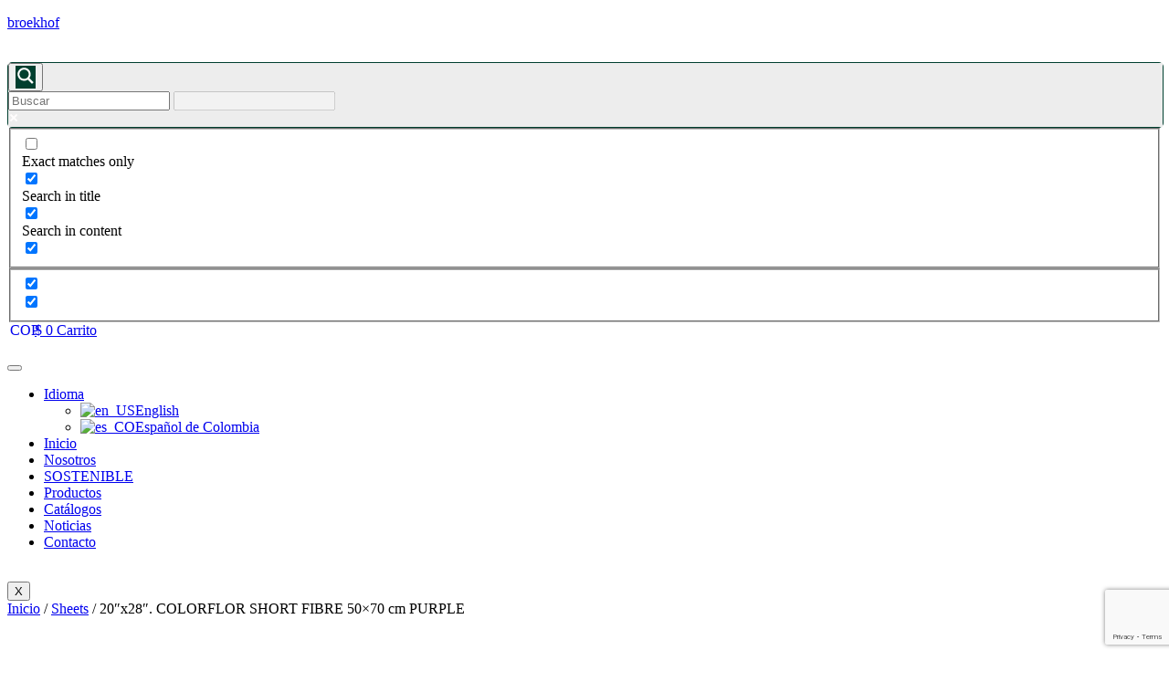

--- FILE ---
content_type: text/html; charset=utf-8
request_url: https://www.google.com/recaptcha/api2/anchor?ar=1&k=6LduG9UnAAAAAEDXZGo8H92FprSigGhn8N7XTrjf&co=aHR0cHM6Ly9icm9la2hvZmNvbG9tYmlhLmNvbTo0NDM.&hl=en&v=PoyoqOPhxBO7pBk68S4YbpHZ&size=invisible&anchor-ms=20000&execute-ms=30000&cb=g9k2h92d1znl
body_size: 48719
content:
<!DOCTYPE HTML><html dir="ltr" lang="en"><head><meta http-equiv="Content-Type" content="text/html; charset=UTF-8">
<meta http-equiv="X-UA-Compatible" content="IE=edge">
<title>reCAPTCHA</title>
<style type="text/css">
/* cyrillic-ext */
@font-face {
  font-family: 'Roboto';
  font-style: normal;
  font-weight: 400;
  font-stretch: 100%;
  src: url(//fonts.gstatic.com/s/roboto/v48/KFO7CnqEu92Fr1ME7kSn66aGLdTylUAMa3GUBHMdazTgWw.woff2) format('woff2');
  unicode-range: U+0460-052F, U+1C80-1C8A, U+20B4, U+2DE0-2DFF, U+A640-A69F, U+FE2E-FE2F;
}
/* cyrillic */
@font-face {
  font-family: 'Roboto';
  font-style: normal;
  font-weight: 400;
  font-stretch: 100%;
  src: url(//fonts.gstatic.com/s/roboto/v48/KFO7CnqEu92Fr1ME7kSn66aGLdTylUAMa3iUBHMdazTgWw.woff2) format('woff2');
  unicode-range: U+0301, U+0400-045F, U+0490-0491, U+04B0-04B1, U+2116;
}
/* greek-ext */
@font-face {
  font-family: 'Roboto';
  font-style: normal;
  font-weight: 400;
  font-stretch: 100%;
  src: url(//fonts.gstatic.com/s/roboto/v48/KFO7CnqEu92Fr1ME7kSn66aGLdTylUAMa3CUBHMdazTgWw.woff2) format('woff2');
  unicode-range: U+1F00-1FFF;
}
/* greek */
@font-face {
  font-family: 'Roboto';
  font-style: normal;
  font-weight: 400;
  font-stretch: 100%;
  src: url(//fonts.gstatic.com/s/roboto/v48/KFO7CnqEu92Fr1ME7kSn66aGLdTylUAMa3-UBHMdazTgWw.woff2) format('woff2');
  unicode-range: U+0370-0377, U+037A-037F, U+0384-038A, U+038C, U+038E-03A1, U+03A3-03FF;
}
/* math */
@font-face {
  font-family: 'Roboto';
  font-style: normal;
  font-weight: 400;
  font-stretch: 100%;
  src: url(//fonts.gstatic.com/s/roboto/v48/KFO7CnqEu92Fr1ME7kSn66aGLdTylUAMawCUBHMdazTgWw.woff2) format('woff2');
  unicode-range: U+0302-0303, U+0305, U+0307-0308, U+0310, U+0312, U+0315, U+031A, U+0326-0327, U+032C, U+032F-0330, U+0332-0333, U+0338, U+033A, U+0346, U+034D, U+0391-03A1, U+03A3-03A9, U+03B1-03C9, U+03D1, U+03D5-03D6, U+03F0-03F1, U+03F4-03F5, U+2016-2017, U+2034-2038, U+203C, U+2040, U+2043, U+2047, U+2050, U+2057, U+205F, U+2070-2071, U+2074-208E, U+2090-209C, U+20D0-20DC, U+20E1, U+20E5-20EF, U+2100-2112, U+2114-2115, U+2117-2121, U+2123-214F, U+2190, U+2192, U+2194-21AE, U+21B0-21E5, U+21F1-21F2, U+21F4-2211, U+2213-2214, U+2216-22FF, U+2308-230B, U+2310, U+2319, U+231C-2321, U+2336-237A, U+237C, U+2395, U+239B-23B7, U+23D0, U+23DC-23E1, U+2474-2475, U+25AF, U+25B3, U+25B7, U+25BD, U+25C1, U+25CA, U+25CC, U+25FB, U+266D-266F, U+27C0-27FF, U+2900-2AFF, U+2B0E-2B11, U+2B30-2B4C, U+2BFE, U+3030, U+FF5B, U+FF5D, U+1D400-1D7FF, U+1EE00-1EEFF;
}
/* symbols */
@font-face {
  font-family: 'Roboto';
  font-style: normal;
  font-weight: 400;
  font-stretch: 100%;
  src: url(//fonts.gstatic.com/s/roboto/v48/KFO7CnqEu92Fr1ME7kSn66aGLdTylUAMaxKUBHMdazTgWw.woff2) format('woff2');
  unicode-range: U+0001-000C, U+000E-001F, U+007F-009F, U+20DD-20E0, U+20E2-20E4, U+2150-218F, U+2190, U+2192, U+2194-2199, U+21AF, U+21E6-21F0, U+21F3, U+2218-2219, U+2299, U+22C4-22C6, U+2300-243F, U+2440-244A, U+2460-24FF, U+25A0-27BF, U+2800-28FF, U+2921-2922, U+2981, U+29BF, U+29EB, U+2B00-2BFF, U+4DC0-4DFF, U+FFF9-FFFB, U+10140-1018E, U+10190-1019C, U+101A0, U+101D0-101FD, U+102E0-102FB, U+10E60-10E7E, U+1D2C0-1D2D3, U+1D2E0-1D37F, U+1F000-1F0FF, U+1F100-1F1AD, U+1F1E6-1F1FF, U+1F30D-1F30F, U+1F315, U+1F31C, U+1F31E, U+1F320-1F32C, U+1F336, U+1F378, U+1F37D, U+1F382, U+1F393-1F39F, U+1F3A7-1F3A8, U+1F3AC-1F3AF, U+1F3C2, U+1F3C4-1F3C6, U+1F3CA-1F3CE, U+1F3D4-1F3E0, U+1F3ED, U+1F3F1-1F3F3, U+1F3F5-1F3F7, U+1F408, U+1F415, U+1F41F, U+1F426, U+1F43F, U+1F441-1F442, U+1F444, U+1F446-1F449, U+1F44C-1F44E, U+1F453, U+1F46A, U+1F47D, U+1F4A3, U+1F4B0, U+1F4B3, U+1F4B9, U+1F4BB, U+1F4BF, U+1F4C8-1F4CB, U+1F4D6, U+1F4DA, U+1F4DF, U+1F4E3-1F4E6, U+1F4EA-1F4ED, U+1F4F7, U+1F4F9-1F4FB, U+1F4FD-1F4FE, U+1F503, U+1F507-1F50B, U+1F50D, U+1F512-1F513, U+1F53E-1F54A, U+1F54F-1F5FA, U+1F610, U+1F650-1F67F, U+1F687, U+1F68D, U+1F691, U+1F694, U+1F698, U+1F6AD, U+1F6B2, U+1F6B9-1F6BA, U+1F6BC, U+1F6C6-1F6CF, U+1F6D3-1F6D7, U+1F6E0-1F6EA, U+1F6F0-1F6F3, U+1F6F7-1F6FC, U+1F700-1F7FF, U+1F800-1F80B, U+1F810-1F847, U+1F850-1F859, U+1F860-1F887, U+1F890-1F8AD, U+1F8B0-1F8BB, U+1F8C0-1F8C1, U+1F900-1F90B, U+1F93B, U+1F946, U+1F984, U+1F996, U+1F9E9, U+1FA00-1FA6F, U+1FA70-1FA7C, U+1FA80-1FA89, U+1FA8F-1FAC6, U+1FACE-1FADC, U+1FADF-1FAE9, U+1FAF0-1FAF8, U+1FB00-1FBFF;
}
/* vietnamese */
@font-face {
  font-family: 'Roboto';
  font-style: normal;
  font-weight: 400;
  font-stretch: 100%;
  src: url(//fonts.gstatic.com/s/roboto/v48/KFO7CnqEu92Fr1ME7kSn66aGLdTylUAMa3OUBHMdazTgWw.woff2) format('woff2');
  unicode-range: U+0102-0103, U+0110-0111, U+0128-0129, U+0168-0169, U+01A0-01A1, U+01AF-01B0, U+0300-0301, U+0303-0304, U+0308-0309, U+0323, U+0329, U+1EA0-1EF9, U+20AB;
}
/* latin-ext */
@font-face {
  font-family: 'Roboto';
  font-style: normal;
  font-weight: 400;
  font-stretch: 100%;
  src: url(//fonts.gstatic.com/s/roboto/v48/KFO7CnqEu92Fr1ME7kSn66aGLdTylUAMa3KUBHMdazTgWw.woff2) format('woff2');
  unicode-range: U+0100-02BA, U+02BD-02C5, U+02C7-02CC, U+02CE-02D7, U+02DD-02FF, U+0304, U+0308, U+0329, U+1D00-1DBF, U+1E00-1E9F, U+1EF2-1EFF, U+2020, U+20A0-20AB, U+20AD-20C0, U+2113, U+2C60-2C7F, U+A720-A7FF;
}
/* latin */
@font-face {
  font-family: 'Roboto';
  font-style: normal;
  font-weight: 400;
  font-stretch: 100%;
  src: url(//fonts.gstatic.com/s/roboto/v48/KFO7CnqEu92Fr1ME7kSn66aGLdTylUAMa3yUBHMdazQ.woff2) format('woff2');
  unicode-range: U+0000-00FF, U+0131, U+0152-0153, U+02BB-02BC, U+02C6, U+02DA, U+02DC, U+0304, U+0308, U+0329, U+2000-206F, U+20AC, U+2122, U+2191, U+2193, U+2212, U+2215, U+FEFF, U+FFFD;
}
/* cyrillic-ext */
@font-face {
  font-family: 'Roboto';
  font-style: normal;
  font-weight: 500;
  font-stretch: 100%;
  src: url(//fonts.gstatic.com/s/roboto/v48/KFO7CnqEu92Fr1ME7kSn66aGLdTylUAMa3GUBHMdazTgWw.woff2) format('woff2');
  unicode-range: U+0460-052F, U+1C80-1C8A, U+20B4, U+2DE0-2DFF, U+A640-A69F, U+FE2E-FE2F;
}
/* cyrillic */
@font-face {
  font-family: 'Roboto';
  font-style: normal;
  font-weight: 500;
  font-stretch: 100%;
  src: url(//fonts.gstatic.com/s/roboto/v48/KFO7CnqEu92Fr1ME7kSn66aGLdTylUAMa3iUBHMdazTgWw.woff2) format('woff2');
  unicode-range: U+0301, U+0400-045F, U+0490-0491, U+04B0-04B1, U+2116;
}
/* greek-ext */
@font-face {
  font-family: 'Roboto';
  font-style: normal;
  font-weight: 500;
  font-stretch: 100%;
  src: url(//fonts.gstatic.com/s/roboto/v48/KFO7CnqEu92Fr1ME7kSn66aGLdTylUAMa3CUBHMdazTgWw.woff2) format('woff2');
  unicode-range: U+1F00-1FFF;
}
/* greek */
@font-face {
  font-family: 'Roboto';
  font-style: normal;
  font-weight: 500;
  font-stretch: 100%;
  src: url(//fonts.gstatic.com/s/roboto/v48/KFO7CnqEu92Fr1ME7kSn66aGLdTylUAMa3-UBHMdazTgWw.woff2) format('woff2');
  unicode-range: U+0370-0377, U+037A-037F, U+0384-038A, U+038C, U+038E-03A1, U+03A3-03FF;
}
/* math */
@font-face {
  font-family: 'Roboto';
  font-style: normal;
  font-weight: 500;
  font-stretch: 100%;
  src: url(//fonts.gstatic.com/s/roboto/v48/KFO7CnqEu92Fr1ME7kSn66aGLdTylUAMawCUBHMdazTgWw.woff2) format('woff2');
  unicode-range: U+0302-0303, U+0305, U+0307-0308, U+0310, U+0312, U+0315, U+031A, U+0326-0327, U+032C, U+032F-0330, U+0332-0333, U+0338, U+033A, U+0346, U+034D, U+0391-03A1, U+03A3-03A9, U+03B1-03C9, U+03D1, U+03D5-03D6, U+03F0-03F1, U+03F4-03F5, U+2016-2017, U+2034-2038, U+203C, U+2040, U+2043, U+2047, U+2050, U+2057, U+205F, U+2070-2071, U+2074-208E, U+2090-209C, U+20D0-20DC, U+20E1, U+20E5-20EF, U+2100-2112, U+2114-2115, U+2117-2121, U+2123-214F, U+2190, U+2192, U+2194-21AE, U+21B0-21E5, U+21F1-21F2, U+21F4-2211, U+2213-2214, U+2216-22FF, U+2308-230B, U+2310, U+2319, U+231C-2321, U+2336-237A, U+237C, U+2395, U+239B-23B7, U+23D0, U+23DC-23E1, U+2474-2475, U+25AF, U+25B3, U+25B7, U+25BD, U+25C1, U+25CA, U+25CC, U+25FB, U+266D-266F, U+27C0-27FF, U+2900-2AFF, U+2B0E-2B11, U+2B30-2B4C, U+2BFE, U+3030, U+FF5B, U+FF5D, U+1D400-1D7FF, U+1EE00-1EEFF;
}
/* symbols */
@font-face {
  font-family: 'Roboto';
  font-style: normal;
  font-weight: 500;
  font-stretch: 100%;
  src: url(//fonts.gstatic.com/s/roboto/v48/KFO7CnqEu92Fr1ME7kSn66aGLdTylUAMaxKUBHMdazTgWw.woff2) format('woff2');
  unicode-range: U+0001-000C, U+000E-001F, U+007F-009F, U+20DD-20E0, U+20E2-20E4, U+2150-218F, U+2190, U+2192, U+2194-2199, U+21AF, U+21E6-21F0, U+21F3, U+2218-2219, U+2299, U+22C4-22C6, U+2300-243F, U+2440-244A, U+2460-24FF, U+25A0-27BF, U+2800-28FF, U+2921-2922, U+2981, U+29BF, U+29EB, U+2B00-2BFF, U+4DC0-4DFF, U+FFF9-FFFB, U+10140-1018E, U+10190-1019C, U+101A0, U+101D0-101FD, U+102E0-102FB, U+10E60-10E7E, U+1D2C0-1D2D3, U+1D2E0-1D37F, U+1F000-1F0FF, U+1F100-1F1AD, U+1F1E6-1F1FF, U+1F30D-1F30F, U+1F315, U+1F31C, U+1F31E, U+1F320-1F32C, U+1F336, U+1F378, U+1F37D, U+1F382, U+1F393-1F39F, U+1F3A7-1F3A8, U+1F3AC-1F3AF, U+1F3C2, U+1F3C4-1F3C6, U+1F3CA-1F3CE, U+1F3D4-1F3E0, U+1F3ED, U+1F3F1-1F3F3, U+1F3F5-1F3F7, U+1F408, U+1F415, U+1F41F, U+1F426, U+1F43F, U+1F441-1F442, U+1F444, U+1F446-1F449, U+1F44C-1F44E, U+1F453, U+1F46A, U+1F47D, U+1F4A3, U+1F4B0, U+1F4B3, U+1F4B9, U+1F4BB, U+1F4BF, U+1F4C8-1F4CB, U+1F4D6, U+1F4DA, U+1F4DF, U+1F4E3-1F4E6, U+1F4EA-1F4ED, U+1F4F7, U+1F4F9-1F4FB, U+1F4FD-1F4FE, U+1F503, U+1F507-1F50B, U+1F50D, U+1F512-1F513, U+1F53E-1F54A, U+1F54F-1F5FA, U+1F610, U+1F650-1F67F, U+1F687, U+1F68D, U+1F691, U+1F694, U+1F698, U+1F6AD, U+1F6B2, U+1F6B9-1F6BA, U+1F6BC, U+1F6C6-1F6CF, U+1F6D3-1F6D7, U+1F6E0-1F6EA, U+1F6F0-1F6F3, U+1F6F7-1F6FC, U+1F700-1F7FF, U+1F800-1F80B, U+1F810-1F847, U+1F850-1F859, U+1F860-1F887, U+1F890-1F8AD, U+1F8B0-1F8BB, U+1F8C0-1F8C1, U+1F900-1F90B, U+1F93B, U+1F946, U+1F984, U+1F996, U+1F9E9, U+1FA00-1FA6F, U+1FA70-1FA7C, U+1FA80-1FA89, U+1FA8F-1FAC6, U+1FACE-1FADC, U+1FADF-1FAE9, U+1FAF0-1FAF8, U+1FB00-1FBFF;
}
/* vietnamese */
@font-face {
  font-family: 'Roboto';
  font-style: normal;
  font-weight: 500;
  font-stretch: 100%;
  src: url(//fonts.gstatic.com/s/roboto/v48/KFO7CnqEu92Fr1ME7kSn66aGLdTylUAMa3OUBHMdazTgWw.woff2) format('woff2');
  unicode-range: U+0102-0103, U+0110-0111, U+0128-0129, U+0168-0169, U+01A0-01A1, U+01AF-01B0, U+0300-0301, U+0303-0304, U+0308-0309, U+0323, U+0329, U+1EA0-1EF9, U+20AB;
}
/* latin-ext */
@font-face {
  font-family: 'Roboto';
  font-style: normal;
  font-weight: 500;
  font-stretch: 100%;
  src: url(//fonts.gstatic.com/s/roboto/v48/KFO7CnqEu92Fr1ME7kSn66aGLdTylUAMa3KUBHMdazTgWw.woff2) format('woff2');
  unicode-range: U+0100-02BA, U+02BD-02C5, U+02C7-02CC, U+02CE-02D7, U+02DD-02FF, U+0304, U+0308, U+0329, U+1D00-1DBF, U+1E00-1E9F, U+1EF2-1EFF, U+2020, U+20A0-20AB, U+20AD-20C0, U+2113, U+2C60-2C7F, U+A720-A7FF;
}
/* latin */
@font-face {
  font-family: 'Roboto';
  font-style: normal;
  font-weight: 500;
  font-stretch: 100%;
  src: url(//fonts.gstatic.com/s/roboto/v48/KFO7CnqEu92Fr1ME7kSn66aGLdTylUAMa3yUBHMdazQ.woff2) format('woff2');
  unicode-range: U+0000-00FF, U+0131, U+0152-0153, U+02BB-02BC, U+02C6, U+02DA, U+02DC, U+0304, U+0308, U+0329, U+2000-206F, U+20AC, U+2122, U+2191, U+2193, U+2212, U+2215, U+FEFF, U+FFFD;
}
/* cyrillic-ext */
@font-face {
  font-family: 'Roboto';
  font-style: normal;
  font-weight: 900;
  font-stretch: 100%;
  src: url(//fonts.gstatic.com/s/roboto/v48/KFO7CnqEu92Fr1ME7kSn66aGLdTylUAMa3GUBHMdazTgWw.woff2) format('woff2');
  unicode-range: U+0460-052F, U+1C80-1C8A, U+20B4, U+2DE0-2DFF, U+A640-A69F, U+FE2E-FE2F;
}
/* cyrillic */
@font-face {
  font-family: 'Roboto';
  font-style: normal;
  font-weight: 900;
  font-stretch: 100%;
  src: url(//fonts.gstatic.com/s/roboto/v48/KFO7CnqEu92Fr1ME7kSn66aGLdTylUAMa3iUBHMdazTgWw.woff2) format('woff2');
  unicode-range: U+0301, U+0400-045F, U+0490-0491, U+04B0-04B1, U+2116;
}
/* greek-ext */
@font-face {
  font-family: 'Roboto';
  font-style: normal;
  font-weight: 900;
  font-stretch: 100%;
  src: url(//fonts.gstatic.com/s/roboto/v48/KFO7CnqEu92Fr1ME7kSn66aGLdTylUAMa3CUBHMdazTgWw.woff2) format('woff2');
  unicode-range: U+1F00-1FFF;
}
/* greek */
@font-face {
  font-family: 'Roboto';
  font-style: normal;
  font-weight: 900;
  font-stretch: 100%;
  src: url(//fonts.gstatic.com/s/roboto/v48/KFO7CnqEu92Fr1ME7kSn66aGLdTylUAMa3-UBHMdazTgWw.woff2) format('woff2');
  unicode-range: U+0370-0377, U+037A-037F, U+0384-038A, U+038C, U+038E-03A1, U+03A3-03FF;
}
/* math */
@font-face {
  font-family: 'Roboto';
  font-style: normal;
  font-weight: 900;
  font-stretch: 100%;
  src: url(//fonts.gstatic.com/s/roboto/v48/KFO7CnqEu92Fr1ME7kSn66aGLdTylUAMawCUBHMdazTgWw.woff2) format('woff2');
  unicode-range: U+0302-0303, U+0305, U+0307-0308, U+0310, U+0312, U+0315, U+031A, U+0326-0327, U+032C, U+032F-0330, U+0332-0333, U+0338, U+033A, U+0346, U+034D, U+0391-03A1, U+03A3-03A9, U+03B1-03C9, U+03D1, U+03D5-03D6, U+03F0-03F1, U+03F4-03F5, U+2016-2017, U+2034-2038, U+203C, U+2040, U+2043, U+2047, U+2050, U+2057, U+205F, U+2070-2071, U+2074-208E, U+2090-209C, U+20D0-20DC, U+20E1, U+20E5-20EF, U+2100-2112, U+2114-2115, U+2117-2121, U+2123-214F, U+2190, U+2192, U+2194-21AE, U+21B0-21E5, U+21F1-21F2, U+21F4-2211, U+2213-2214, U+2216-22FF, U+2308-230B, U+2310, U+2319, U+231C-2321, U+2336-237A, U+237C, U+2395, U+239B-23B7, U+23D0, U+23DC-23E1, U+2474-2475, U+25AF, U+25B3, U+25B7, U+25BD, U+25C1, U+25CA, U+25CC, U+25FB, U+266D-266F, U+27C0-27FF, U+2900-2AFF, U+2B0E-2B11, U+2B30-2B4C, U+2BFE, U+3030, U+FF5B, U+FF5D, U+1D400-1D7FF, U+1EE00-1EEFF;
}
/* symbols */
@font-face {
  font-family: 'Roboto';
  font-style: normal;
  font-weight: 900;
  font-stretch: 100%;
  src: url(//fonts.gstatic.com/s/roboto/v48/KFO7CnqEu92Fr1ME7kSn66aGLdTylUAMaxKUBHMdazTgWw.woff2) format('woff2');
  unicode-range: U+0001-000C, U+000E-001F, U+007F-009F, U+20DD-20E0, U+20E2-20E4, U+2150-218F, U+2190, U+2192, U+2194-2199, U+21AF, U+21E6-21F0, U+21F3, U+2218-2219, U+2299, U+22C4-22C6, U+2300-243F, U+2440-244A, U+2460-24FF, U+25A0-27BF, U+2800-28FF, U+2921-2922, U+2981, U+29BF, U+29EB, U+2B00-2BFF, U+4DC0-4DFF, U+FFF9-FFFB, U+10140-1018E, U+10190-1019C, U+101A0, U+101D0-101FD, U+102E0-102FB, U+10E60-10E7E, U+1D2C0-1D2D3, U+1D2E0-1D37F, U+1F000-1F0FF, U+1F100-1F1AD, U+1F1E6-1F1FF, U+1F30D-1F30F, U+1F315, U+1F31C, U+1F31E, U+1F320-1F32C, U+1F336, U+1F378, U+1F37D, U+1F382, U+1F393-1F39F, U+1F3A7-1F3A8, U+1F3AC-1F3AF, U+1F3C2, U+1F3C4-1F3C6, U+1F3CA-1F3CE, U+1F3D4-1F3E0, U+1F3ED, U+1F3F1-1F3F3, U+1F3F5-1F3F7, U+1F408, U+1F415, U+1F41F, U+1F426, U+1F43F, U+1F441-1F442, U+1F444, U+1F446-1F449, U+1F44C-1F44E, U+1F453, U+1F46A, U+1F47D, U+1F4A3, U+1F4B0, U+1F4B3, U+1F4B9, U+1F4BB, U+1F4BF, U+1F4C8-1F4CB, U+1F4D6, U+1F4DA, U+1F4DF, U+1F4E3-1F4E6, U+1F4EA-1F4ED, U+1F4F7, U+1F4F9-1F4FB, U+1F4FD-1F4FE, U+1F503, U+1F507-1F50B, U+1F50D, U+1F512-1F513, U+1F53E-1F54A, U+1F54F-1F5FA, U+1F610, U+1F650-1F67F, U+1F687, U+1F68D, U+1F691, U+1F694, U+1F698, U+1F6AD, U+1F6B2, U+1F6B9-1F6BA, U+1F6BC, U+1F6C6-1F6CF, U+1F6D3-1F6D7, U+1F6E0-1F6EA, U+1F6F0-1F6F3, U+1F6F7-1F6FC, U+1F700-1F7FF, U+1F800-1F80B, U+1F810-1F847, U+1F850-1F859, U+1F860-1F887, U+1F890-1F8AD, U+1F8B0-1F8BB, U+1F8C0-1F8C1, U+1F900-1F90B, U+1F93B, U+1F946, U+1F984, U+1F996, U+1F9E9, U+1FA00-1FA6F, U+1FA70-1FA7C, U+1FA80-1FA89, U+1FA8F-1FAC6, U+1FACE-1FADC, U+1FADF-1FAE9, U+1FAF0-1FAF8, U+1FB00-1FBFF;
}
/* vietnamese */
@font-face {
  font-family: 'Roboto';
  font-style: normal;
  font-weight: 900;
  font-stretch: 100%;
  src: url(//fonts.gstatic.com/s/roboto/v48/KFO7CnqEu92Fr1ME7kSn66aGLdTylUAMa3OUBHMdazTgWw.woff2) format('woff2');
  unicode-range: U+0102-0103, U+0110-0111, U+0128-0129, U+0168-0169, U+01A0-01A1, U+01AF-01B0, U+0300-0301, U+0303-0304, U+0308-0309, U+0323, U+0329, U+1EA0-1EF9, U+20AB;
}
/* latin-ext */
@font-face {
  font-family: 'Roboto';
  font-style: normal;
  font-weight: 900;
  font-stretch: 100%;
  src: url(//fonts.gstatic.com/s/roboto/v48/KFO7CnqEu92Fr1ME7kSn66aGLdTylUAMa3KUBHMdazTgWw.woff2) format('woff2');
  unicode-range: U+0100-02BA, U+02BD-02C5, U+02C7-02CC, U+02CE-02D7, U+02DD-02FF, U+0304, U+0308, U+0329, U+1D00-1DBF, U+1E00-1E9F, U+1EF2-1EFF, U+2020, U+20A0-20AB, U+20AD-20C0, U+2113, U+2C60-2C7F, U+A720-A7FF;
}
/* latin */
@font-face {
  font-family: 'Roboto';
  font-style: normal;
  font-weight: 900;
  font-stretch: 100%;
  src: url(//fonts.gstatic.com/s/roboto/v48/KFO7CnqEu92Fr1ME7kSn66aGLdTylUAMa3yUBHMdazQ.woff2) format('woff2');
  unicode-range: U+0000-00FF, U+0131, U+0152-0153, U+02BB-02BC, U+02C6, U+02DA, U+02DC, U+0304, U+0308, U+0329, U+2000-206F, U+20AC, U+2122, U+2191, U+2193, U+2212, U+2215, U+FEFF, U+FFFD;
}

</style>
<link rel="stylesheet" type="text/css" href="https://www.gstatic.com/recaptcha/releases/PoyoqOPhxBO7pBk68S4YbpHZ/styles__ltr.css">
<script nonce="DV98AeSrcdS9OlmyzsOEMA" type="text/javascript">window['__recaptcha_api'] = 'https://www.google.com/recaptcha/api2/';</script>
<script type="text/javascript" src="https://www.gstatic.com/recaptcha/releases/PoyoqOPhxBO7pBk68S4YbpHZ/recaptcha__en.js" nonce="DV98AeSrcdS9OlmyzsOEMA">
      
    </script></head>
<body><div id="rc-anchor-alert" class="rc-anchor-alert"></div>
<input type="hidden" id="recaptcha-token" value="[base64]">
<script type="text/javascript" nonce="DV98AeSrcdS9OlmyzsOEMA">
      recaptcha.anchor.Main.init("[\x22ainput\x22,[\x22bgdata\x22,\x22\x22,\[base64]/[base64]/MjU1Ong/[base64]/[base64]/[base64]/[base64]/[base64]/[base64]/[base64]/[base64]/[base64]/[base64]/[base64]/[base64]/[base64]/[base64]/[base64]\\u003d\x22,\[base64]\x22,\x22SsOZM8Oow6vDosOxJcO0w54bIMOMwo8Awohvwo3CvMKpL8KVwonDj8KUBsObw5/DuMOMw4fDumvDpTdqw4lwNcKPwpPCnsKRbMKew73Du8OyBCYgw6/[base64]/DqMK8wpXCkcOlDjjCvMKDw7nDpGYFwpjCm2HDn8OLUcKHwrLCtsK6Zz/DgkPCucKyAsK2wrzCqFVow6LCs8OFw7NrD8KBNV/CusK3VUN7w43ClAZIZMOKwoFWU8Kew6ZYwqsXw5YSwo83asKvw5nCqMKPwrrDlMK1ME3DjXbDjUHCpAVRwqDCgwM6acKpw4t6bcKaDT8pCj5SBMOZwpjDmsK2w7LCtcKwWsOiBX0xD8KseHstwr/DnsOcw6DCusOnw7wgw5pfJsOvwofDjgnDsl0Qw7Ffw4dRwqvCm0UeAXZrwp5Vw4nCu8KEZUI2aMO2w6QQBGB6wq9hw5UqCUk2wr3Cnk/Dp2o6V8KGYC3CqsO1F3piPnbDqcOKwqvCmBoUXsOvw4DCtzFgG0nDqzvDm28rwq5DMsKRw7DChcKLCQYIw5LCox7CjgN0wp4Lw4LCukUqfhcnwobCgMK4G8KoEjfCh1TDjsKowpTDnH5LRcKEdXzDrC7CqcO9wqxgWD/[base64]/[base64]/w4PDgcKww4lDfUfDtsOUwqLCo2rDhzbDtVo9D8OnWsO6wqbCgMOkwqbDqiPCq8KVb8K1DRXDvsOewrYGd1TDqCjDnsKlMSBew7h/w59cw7ZIw4DClcOSYsKtw6vDo8OLejoPwo0cw6EFb8OcLWBlwqFXwqTCkcOCSBluGcO7woXDuMOswobCuDwfHsOKJ8KJdAA8SHzCikoLw5vDtcOdwpLCrsK7w47Du8KawrUvwqDDvzIJw71/CEJ/ccKXw73DrArCvirChANYw4bCosO/[base64]/w61bfsOqw6jCt1/Du8Olw5PCicKPwqrClcKHw47DrMO/w6jDnk1vTCtpcsKhwqMtZXbDnC3DoC/DgMKEH8K8w5N4fcKsL8OdUsKXS1FrKsO0B1J4b0TCmj7Doy9qMsOBwrfDq8Ktw6MMPy/DhmIDw7TChC7Cl1hgwpnDmcKBN2TDg0rDscOBKWnCj0jCssOhEsO8RcKpw4rDh8KfwpsVw5rCksOTfgrCiTnDh03Dj1F7w7nDsEtPYHYVP8OjTMKbw73DlMKuMsOOwrUYAsOJwpPDtcKgw7LDtsK/wrHCvznCrzTCuGVwFmrDsw3CnDbCmsOzB8K+XWcFE13CscO6EV/DisOOw7HDtsO7KwEZwpLDozXDgMKOw5pMw5wZKMKfFsKrRsKMExHDhXvChMO8ElBBw4JTwp1YwrDDiHMJTGc/OcO1w4d+SATCq8KlcsKhN8Kfw7RBw4XDjwHCr2/CsAjDvMKmMsKAKlRrNCNsQ8KzLsO+AcONMUIPw6/Cg1XDn8O6d8Knwr3CocOlwpxyasKJwqfChQrCgcKjwoDClSRbwpt6w7bCiMKCw5zCv0vDrjIXwp7CmMKGw7EiwpXDnSI4wobCuUoDJsOlOsOBw5lOw5xMw6jCnsO/MiQBw5B/[base64]/w6bDqkfCi8KXY19HwovCmhQUHMKEeyg9FB9AMMORwp/DlMKuYMKgwrnDqB3DoyjCojUhw7vDoDnDjz/DhcOeOnYJwrbDuTTDmSfCkMKOECsPVMKew558CR3Ds8K+w7bCiMOJesOVwodpQhs4EAnDogHDgcOiL8KNYnnCj2xTQsOZwpx1w652wqTCosOZwoTCjsKFGsOsYQ3Dv8OCwrzCjWJNwokcY8Kvw4BxUMKlP03DkU/[base64]/[base64]/dcKcN8KkwqMNw49rwq/CqsOVw5VXw4TDqsKQwrgLwrbDvVTCpB89woYpwrVvwrfCkQAHHMOJw6TDtMOwcXMMR8Kow5h5w4bDmk07wqLDgcK0wrvCmsKzwrnCpMK1EMKmwqxewp4owq1Gw4PCjRgVwojCgRrDt1LDkA1Id8O+wotDwpovDMOMwoLDlMKwfRDDsw0Acl/CssOiFsKXwpvDlgDCq1wWd8KDwqhjwrRyFi5owonDjcONRMOeDsKhwolWwrbDukHDrcKhIhPDmALCt8O2w55vOQrCg01bw7oIw6ssaXvDrcOvw6o7LGnChsK6TijDl3MXwrjCmS/[base64]/Dj3jCuMKpwrPDs8KFwrbDnwDCm8O3SA3DgcOewq/CqsKUwqnDr8OtG1HCpWPDisOKw4DCoMOUQcKww6/Du1k2MR0EBMO7eVRgMcOmAMORJGltw5jCh8O+b8KpcW4kwrrDtBAPw4c+K8K3wojCh0gow60IJcKDw5HCqcOKw77CpsKxKsKWDz1LARnDjsO1w7scwqhtVlUcw6TDqU3DrMKbw7nClcOAwr7CqsOjwpE1ecKPbgHCrRXDmcOYwp55QcKhOm/[base64]/w7peNyMoe307eC5nwrvCqWtzFD94w6Fyw5sLw5/CiCR7TGdGKWPDhMKZw55hewAyCsOXwobDmDTDmsO+KkjCuGB6LWRXwrrCrFdrwo82Ok/CqsOAwrXClDzCuB3DtTELw4HDmMK5w75iwq0gcxfCgcOhwq/CjMKjX8O6XcOrwq5Ow74OXzzDqMKWwpXCiQ4VSXrCqMOCdcKrwqdlwr3Dv110DcOVJ8KsbUDCnUAoQ2LDgnHDu8O4woEZbsOuUsK7w4w5KsKkIcK+w5LCs1/[base64]/DoWoYZQzCqi4EwpjCksOgw4tcEsOnw4jCrW0HO8KZPB3Ck1vCm2wVwrvCkMKjdzpWw4fDhRHCnsOUbMKBw6NKwrA3w7MTDcODNsKKw6/Dn8K1OQVxw7TDosKHw7soe8Oow4/DjAPCmsOyw6YLw6TDisK7woHCl8O/w4XDssKfw6lxwo/[base64]/OjPCvk/CvCRufHs/ACzDvcKUw4QWw4HDiMOWw453wqrCtcKyPQFnw73CiwvCrXo2cMOUZcKWwrjCnsKSwoLCoMOkT3jCmcO5fVnDhTpQT3howo9bw5U0w7XCr8O/wqvCosKTw5dYYh/DskMsw6DCqMK/[base64]/DscOPwrDCgsKhAAN9w5jDs8OYwonCjlDClghQwpVdSsORbMO9wq/Cs8KpwqfClHXCvsOgbcKcFMKPwobDsG5GSWRoQ8KUUsKIG8KiwqPCqcO7w7csw5hQw6zCjFApwq/Cq1TDo3fCvHrCo0IPw6PDh8KAEcK/woNzQxgnw4rDk8O2cErChTMWwosmwrEiEMKxRxEmUcKvaXjClx4mwqsRwqfCu8OuUcKBZcOhwpsswqjCtcKzMcO1cMOxacO6aWIHw4HCucKsKRbCtFLDo8KYQEECbGssMw/DmsO+OcOdwod5EcK9wpxrGGbCtzzCrn7CinnCs8OtDjbDmcOcOcKjw7AiAcKEPgvCqsKoEDw1dMKOIDJAw4FyUsKaUHbDn8KwwrPDhRZFY8OMRQk1w70mw5fDkcKFAsKAGsKIw5VWwprCk8KDw6HDmSIDL8OYw7lMw7vCtwIxw73Dry/[base64]/DvWE9w5jDnsOJw5jCvx5Gw4jCisKYYsK3KgwHZAbDklwMfMKmwqTDvk5uOUZ9QD/CvmLDjTMHwoc3N2bCnDnDhFRdHMOAw7PCmCvDuMOYW3hmw416cUtCw77DmcOCw6YiwpMrw5Ztwo/Cqh08ZnDCsxYnMMK+RMK1wrfDgmDClRrCh3kRdsKiw75HLjfDicORwrrCv3XCjsO+wpLDv39fOBbDmRrChMKJwr5Nw4/[base64]/w6QQWcOoXxTCg8K3w7wzQMKyaMKuLlrDk8KwcQU6w4wUw7nCnsKsdALCncKYQ8OGasKNecOtEMKdJ8OGw4PCtQBKwrBZeMO1BsKXw4p3w6h5e8OTSsKce8OZasKuwr4/G0fCnXfDl8OpwoPDhMOlMsKnw5bDp8KvwqB+D8KVA8O6wr0gwp4sw6kHw7hvwoXCtcOcw7fDqG5lacK/P8Khw6lAwq7CusKmw7Q1eiZ5w4zDg1tLLy/CrkMGPMKow6YTwpHColBXwq/DpzfDtcO+wojCpcOrw5DCsMKvwppzH8KjMSHDtcOEA8K6JsOfwrA/wpPDllIqw7XDvFdywpzDk115Iz7DrELDsMKtwrLDt8Kow75ETXJYw5XCocOgRsKvwoAZw6TDr8OQw5HDi8KBDsKnw77Cmk8Ow5cmelAkwqAyBsOSUwEOw5hqwoXDrX4/w5/Cr8KyNRcqcgPDmwvClsOMw5fCiMKrwrNKBVNxwo7DpgXChsKGQkdZwoPCnMK+w4wfP0NMw6zDnHrCpsKQwpEnX8K1XsKgwqTDhFzDicOqw5xwwpRmAcOWwoI4CcKVwp/Cn8K/[base64]/wpbCgMKkGsKYTF4vUsOlw4kVJMOmJ8KQw6kyAQQ6W8ONAsKvwphDLMOUZsK0w7gJw77CgyTDkMO9wo/ClHbDuMO8Um7Co8KyN8KpGsOjw5/Di1wvGsOzwrzCg8KhGsOswq8Nw5rClxV+w6MYacOgw5DCkcO8ccO4RX7ChGoSbGBeTz/Ctj/CiMKwPgocwrjDkmlwwrnCsMKTw7bCu8OADWHCvSbDizfDtChgDMODNz4CwqzCjsOoN8OePU0CTMKFw5svw4PDicOlT8K3M2bCmxTCh8K6JMOpCcKRwoI4w4bCuAsufMK/w6Q6wodMwqwCw5dow5NMwpjDjcKMBG/[base64]/[base64]/[base64]/[base64]/CpsOTw4HDlxHCj8KzPgfDgBbDu8Kdwo9nwoo3Gz3CgMKLQylTdGhhJAXDg3BKw6jDhMOZOMO/SMKyWDxrw5V4woTDmcKLw6poHMKUw4lUUcKdwowBw6tWfTcpw5bCpsOUwp/CgsK5RsKow588wrPDhMONw6p6wqgwwrvDm3EddwHDncK4XMKDw6diS8KXcsKUYhXDqsONKHcMwq7CvsKPacKEPn/CmDvCjcKTTcKTQcOAUMK3w40Ow7fDghZrw7k3SsKkw4/DhcOuVhc9w4nDmsOqc8KLLGE4woNJe8OAwotSH8KsLsOewocQw7zDt2QROMKFOcKkMhnCkMOTQcONw6fCrRMyM3BZXRgXB0kUw53DmwBvMcKSw7vDpMOGw5XDjsOgZsOswqHDgsOtw4HCrilgbcOJWAjDkMOKw5UAw7rDmcOrP8KFRSLDsQzChEg9w7/DjcKzw6ZMPzQeYcOaOkPDqsOkwozDtyNKQMOITTrDrXNEw5LCq8KadkHDunFcw67CtwbCmghUK0jDjDEtAA0jMMKRw6fDvBPDjcK0AT1bwrx/[base64]/DhMOrwps0wqTCqcO1SzhvVMKcw4zDpELDkiTCvgXCt8K6EUNFBmUlX1Fmw5wBw5p/wrbChsK9wqs3w4DDsGDCsHnDrxgWAMKVFR9QJsKjEcKywq7Dq8KYbE9Pw4bDp8ORwrwfw7LDt8KGZX/DmcKVQVrDoF0Pw7oTWMKUJk5ew6l9wqcYw6jDoDnDmwt2wr7DrsKyw5JQbsO8wo/DlMKyw6jDokTCtSMKSBXCgMK7RCFmw6ZowrdPwq7DhRVgZcK1dnFCfAbCjMOWwqnDnGdmwqkAFV0sPDJBw5tyBmozw5dWw7NLfh9PwpDDn8Ksw63CgMKawopyM8K0wq/Cm8KVEi7DrFXCqMOZB8OWWMOHw63DkcKYRRJVMlLClXEQOcOITMK2eEgcVFowwrVDwqvCkcK0bDgpIsKYwqvDnMOMFcO0woTDocKeGl/ClEx6w5UpDlB2w4BAw5fDicKYJcKpeRwva8K5wpA3ZVwJemLDlcOOw7k8w47DqCjDrhMUUSBnwqBkwojDqsOywqkuwpDCrTrCoMO3bMOHw7nDjMOUfAnDo1/DhMOIwrw1QCY1w6cAwo9fw57CuXjDnDMDIMOHJyB4w7bChynCksK0DsKdBsKqAcKww7HCocKow5JfDA9dw4XDg8OUw4nDtMO4w6FxacKBT8KBw7F+w57Dun/CpsKuw6nCq3bDlXkjHjLDscKjw7AMw7nDgkPCvMKNd8KRJcKBw6fDrcK8w697wp/CjBHCuMKvw6fCt2DCgsOWHsOiD8OfRD3CgsK7QMOvE1dQwq5gw7vDv1PDk8Oew5NFwr8sBG8pw4PDmsOJwrzDssOnwqnCjcKgw5Ybw5tTP8KqE8OAw6/DrMOkw4jDssORwpgVwqDDgi9zPW43RsOMw5Ifw7XCmC7Dkz/Do8OgwrDDqDHCp8OHwqhRw4TDm1/Dkz0Nw51yHsKkUcK2flHDs8O6wrkSPcKFej8LRsOLwrlXw5PCm3rDrMOxw7MjGU8jw4ZkRGNTw4R7cMOnLkPDksKrTXzCusOJDsKbMkbCii/Cs8Kmw5rDlsKLUBBpw5N3wq1HG0RCF8OIPcKKwo3Cv8KnO0XDs8KQwoITwr9qw4N5w4bDqsKaTsOSw6zDuUPDuXfCv8KyLcKOBxYkwrPDosKvwpbDlkg7w5rCt8K/w4s2F8ONGMO1P8OvbA5pacO0w4XCk3YPYcODdVkfdh/[base64]/DjMOfCW3DtcOfH8KuM8OGwrRPwq1aXMK1w6fDkMOoZ8OVHRzCn0PDpMOmwrsUwodxw5ZqwpzCk1TDqHfCqTvCsizDoMOrTcOLwoHCicOvw6fDuMO8w7fDn2Z9MMKiV3LDqwwZw7/Ctn9xw5F5GkrCnT3CpFjCn8KbdcOuA8OoXsOaU0dVPnRowoR9LMOAw73CpEc9w5Ncw43Dh8OOZ8Krw5Z/w53Dtj/CvzY2JwDDp0vCiikvw7o5w6B0cjjCi8Okw5XDk8Kkw4UTwq/DsMKOw6VCw6g0Q8O4GsOFOMK8dsOSw4fCoMOUw7vDj8KJBGoLKwNSwpfDgMKNDX/CpUA4CcOXHcObwqPCtMKCOsOsX8OzwqrDt8OAw4XDs8OHICp9w41kwpFEGcO4BcO4YsOqw4pkEcKsDWfCh1PDksKAwqAPT3zDuD3DjMKIOcKZZsOmE8K7w65nIsOwZDQ8GBrDsk/CgcKbw7lUTVDChGU0TQ56DiFbOMK9wrzCl8OReMORZ3JpH2vCo8OJQcORHsOfwptYd8Kvwpp7OcO5wqobMgtQD3YZf2k0UcKhFlfCsFnCqAsNw7pywp7CjMOoBUwww5xDScKswoLCr8KFw7DDiMOxwqjDlcKxIsOAwr86wr/Ci03DicKnTcOKZ8OJeyzDvhpkw5UTXMOCwoLDu2lnw7hFfMKPUgDCosODwp19woXCjTMPw6zCg3VGw6zDl2EFwrs1w4hKBlfDkcOSPMO/wpMewo/DrsO/w6LCgjDDkMKGd8KBw6vCl8K9WMOjw7XCsGzDrsOwPGHCvlYscsOawqLCg8KydAlCw6dBwpojGGACHMOqwoLDrsKvwqHCrxHCpcOAw48KGi3CvsOzSsKIwprDsAQcwqTDjcOSwp4uQMOHw5pSVsK/K3rCl8O2fFnDimTDhHHDlAzDssKcw64Fw6jCtFpIHWFGw5rDiGTCtzxDZV0yBMOgeMKISSnDsMO7OzQlYTjCiGTDq8Oyw78wwp/DncKiwpUHw5Afw5/CvBzDmMK5S2rCoF7Cv2gKwpbCkMKdw6t7SMKjw5bCpH48w6bCncKPwrAUw5HCiH9yLsOnSSXDmsKTHsO9w4QUw7xjEFXDqcKnIx3Crzp4w7QwScOZwrjDvC3Ci8O3wpRJw5/Dhxcow5sBw5HDoB3DohjDv8Kzw4/CojjCrsKPwqTCqMOlwqpLw6nDsAFqDBFIw7sVJMKsUcKRCsOlwoYrTgPCrVLDtS3Dj8OWMW/[base64]/CgsK7wrA9MsKLw6DCp3lvUMOBIlvCisOjU8O2w5g7w7xrw69/w58KE8O0bRhGwoZEw4DDpcODc3oiw6bDpksHJsK7w4fCpsOsw6kwYVzCisKMd8OUAjHDqnvDj2HCmcKXERPDvhrDtmjDh8KOwpPCtHIWDHIHcygNacK5esKSw4nCr2fChW4Kw4TCt0BIOHvDnATDi8OHwrPCm3cWXcOgwrMtw7xjwr/Dq8K3w7kATsOTCAMBwrFMw63CjcKiXw4iNSQFwplWwqIZwrXDm2jCqMKgwrYuI8ODwqXCrmfCqT/[base64]/Q2NGw68Qw5/CkTN5bWwtTSZqwrAXUntOL8OGwo7CgnzCqQUISMObw4VnwoU7wqfDucOLwpoSNkvDnMK0EwjCiEENwp8Owq3Cj8KGesK/[base64]/[base64]/[base64]/w6RMUEhxw53CnmHCmgVKKsOPw6YXYU0uw6LDo8KUHF7CqjYGcGUZf8K8fsOTw7/DicOtw7M7CsOMwrPDg8OEwrUqLkozGsOvw4tpesK/BQ7CoUbDrV0RcMO5w5zDoksYamwnwq3Dg2Ekw6nDg1B3NyYbPMOEBCF1wrXDtnnDl8K5JMKWw7PCmDppw7llIkcmUTvChsOUw5BCwqvDhMODOwtyYMKabznCkWjDusKIb1kOSG3CnMO3fxxxejQHw6URw5fDrT/DksO6IcOwemnDvMOCOQfDi8KBJzwRw4jCo3rDpMOGw5LDqMK/woITw5bDiMOIXy/DskrDjEQhwoZwwrzDgC9Dw53CgGTCpzlDwpHDnn0fbMOKw5DDgDfDmmJDwqA5w7fCusKMw6hqEnMtF8K5HcKHHsOTwqcGw6zCkMKxw4c/Ah0bFsKQAFcwOH40wqPDlDbDqghKYxY3w4zCgB1Gw7PCiSpDw5/DnivDlcKrIcK0FFELw73CrcK8wrnCksOWw6PDoMKxwp3Dn8KHwqrDk0jDjnYFw4BxwozDjXvDo8O2IQouaTEFw6YDGlZ/woERO8OyfElOVwTCr8K0w4zDncKywotGw6lAwoJXOmTDqXvDtMKtSDpgwqVdQMOef8KCwrQKS8KkwpIOw7B8HE8Sw4QLw6oScsOyLmXClxPCgjhKw77DlcK1w4LCgsKqwpTCilrCl1rChcKrWMK/[base64]/w7RAwqVEfsKtPsOMw5wxLsKQfsO2w4pNwq8KCB9gZBR7f8Kpw5DDnQjCqSEmD0HCpMKKwpzDscK1w6/DocKnBxgNw4oXBsOYFGfDgcKMw4FOw7PDo8OmAMKTwpzCq2Avw6XCqcOpw6xkJxQ2wrPDq8KhXyhORC7DvMOgwo3DkTBTNMKXwp/DrMOjwqrCjcKpKRrDl23DqMKZMMOfw6Z+X0smKzXDgERHwp3DvlhcfMOHwrzChsKJUAtbwoIbwpvCvwrDg2kLwrNGWsOgDDl6w4LDuk7Cizp8WzvCvxZHDsKkDMOiwpDDl2MTwqlMa8OOw4DDr8K7L8KZw7HDoMKnw51Zw5kPUMK2wo/Du8KFFSl4fsOzRMOcOMOxwppPWlF9wrQ7w68aWwogLwjDmkVXD8KmTFMkeGULw4lTA8K5w4vChMKEBDgPwpdnL8K4XsO0w68nLHHClXYRUcKTYHfDm8OjFMOBwqx9OcOuw6nCmjhaw58ow7tKQMKlESvCrMOmN8KiwpPDs8Ojw6IcZHrCuHnDrixvwr4Xw6fDj8KANF/[base64]/woXCrcKiIcKsIAIyYVPChsKBbcOVYcOAbFUbGVLDhcK3SMOjw7TDnTbDiF9TYjDDkiUReUgWwpLDsRPDhzfDlXfCvMO/wovDkMOiNcO+A8OYw5VyQUodd8KUw5LDvMKHQsO6cHBqKMO5w41rw4rDsEpGwojDl8Ouwpoow6h1w7vCl3XDoEbDkR/CnsKZS8OVZyoVw5XDvn/Dswt1aUXChCrClsOMwrvDscO/emR+wqzCncKxc2/DjcOzwrN7w5FOXcKFNMOcA8KGwoZeT8OWw5law7rDgG99DQpqI8O9w6sAL8OyZ3w6KXAfVsKzRcOnwrYQw58gwo9ZV8ODOMK2FcOHeWTCpANpw4YXw5XCn8KcY05LMsKPwoU1e1/DjyrCgRvDuyZwBAXCmhwbBcKUKMKrX3XCmMKqwo/Cg3TCr8OgwqdsdDIMw4J6w7rDvFxPw6PCh2gHXWfDqsOBfWd2w7p8w6Qgw43ChFFfwpDDlsO/BQMaB1BXw7gMwrTCpTIyb8OUCyVtw4HCuMOXZcO5EVPCocO9KMK8wpjDjMOEPD98UlBFwpzChU42wrDCtsKowqzCv8OdQH/DkiMvfl4mw6XDrcKZSS1zwp7CtsKgXkY9PcKhPDgcwqY+wqpUP8OGw4tFwoXCvzXCscOSNcONLFg1BUAbSMOrw68LVMOkwqUiwrArZU42wpPDt19lwrTDrErDk8KeH8Khwr1afsOaPsO/XcOjworDimpHwqfCm8O0w7wbwoHDkcKRw6zCmEbCt8OVw4EWEwzDpMO4fEFmIcOAw6sGw781JTFZwoY5wqdLUhLDtBUTEsKlDMOpfcOYwoddw7IvwpHDjkRUQGXDnx0Jw4ZfJgp3DMKnw4bDrREXSEvCiXzCuMOAH8Obw6bDlMOUETwnPTtNfT/Di2nDt3XDlRoRw71xw6RWwo1zfgZuIcKUWDR4w61lMA7CisKXCGbCtsOTZcK7d8KFwpnCucK6w4A5w4hOwoEZe8OwecOhw4HDq8OzwpIpH8Onw5xBwqPCoMOMBMOvwqFEwrBNeVU3WRlSwqPDtsKsU8Kcw7A0w5LDusKRFMKQw5zCswHCuSbCpB8ywqR1KcO1wq/CoMKJw7vDqkHDhCoPQMKwUzkdw5LDqsK7Y8OOw6h8w74twq3DtX/Dv8OxJsOWSnpkwrFpw6kiZVUWwpBRw7bChhkew59yJ8OVwpHDr8OLwohnScO4SiZjwqoHfcOew6/DpwPDvGMMPylMwr85wpvDpMKiw4PDi8K+w7rDjcKve8OywprDkH4YeMK4HsK/[base64]/DkXx4wprCm8OGwrXCtcKociHDhMKWwq5Jw7kbwrTDmsO5w7lfwrhpPi1bF8OzNHXDqSjCqMKdU8OqG8KOw5bCgMOlAsO0w6puLsOYMVjChA80w4IkdcO6fsKwchhdw4JXPsKqTDPDvsKpIEnDmcKxCcKiTULDmgJVIDjCjD/ChlFuFcODW096w4bDnyPCi8OAwqMqw7BJw4vDmMOIw6h5c2LDtsOFw7fDln3DlMOwTsKrw7DCil3CtH/CjMO3w6/DrmVURMK7exXCnULCqsOUw5HCvRAzVkrCjzLDl8OmCMKEwrjDsjzCuXPCmB5gw6nCtMKuTH/[base64]/Cg289w5pwb8OmDMKww5nCisORCMKVccOiwqXDkcKSFcOMIMOMB8OMwoXCo8Ksw58qwq/DgiYhw4Jjwrk8w4p1wpbDjDTDjhrCnMOwwr/Dg3k3wqjCu8OlFWE8wpPDuV/DlCHDo23Cr3dswqhVw70lwqoHKghQQ2JIKMOeBMO9wrdVw4jCh3QwMzNxwoTDqcOAM8KEU3Uvw7vDlsK/w5fDocOvwqs3w7nDjsOXLMOnw7/CqMOlQDcIw7zDkVTCuDXCgXXCmxTDqWzCm0sVRl4Uwogbwq3DrlM6wobCp8O2woPCtcO6wqAtwpUEHsKjwrJQKkIBw6J7NsODwqxgw7M8QGUEw6Y2ehfClMO9OSxuwpvDlhTDkMKkw5TCqMKRwrjDr8KwP8KkBsKkwrMtdTt7EX/CisKHUMO9ecKFFcO1wq/DuBLCviXDrXABdQ8tQ8KUWi/[base64]/Z1nCilDCjlXCs8KdScOSwoZkJ8KHw7UmEMO4F8OqGQHDrcODAyfDmy7Dq8ODbibChARcwqscwq/CvMO5EznDkMKNw65/w77ClFPDvz/[base64]/[base64]/[base64]/DosKAwrJiwrQ+ciYWeDTDqcOpN8OecXt9CsO4w4NnwpbDoArDo28hwqjClMO6LMOvF1LDoCEvw4txwpTDrMOWVgDCjSN6W8ObwqrDhcOHbcOAw6rCqHvDhj4zV8KkQyFLXcKwb8KUwroYw40DwqDCgcK7w5LCqnB2w6zCm059aMO/wr00J8KgJmcXYcOWw5jCl8Orw4/DpkHCnsKxwqXDtl/DvXHDrR/DjcKsHmDDjQnCvBTDmxxnw6hWwoxVwr/DjSYWwqfCsX0Lw7XDvQzCvEjCmwLDocKdw4MGw5/DrcKOHCvCh2vCmzNBCmTDgMO9wq/DusOcIsKEw6sXwpvDiXoHw7rCp3VzWsKMwpfCgsKhR8K4w4c0w5/DoMOLSMOGwrjCrg7DhMOhI1ZoMydLwp7CgzvChMKdwoRWw6bCmcK5wpDCucK3wpQWJCY1wqMJwqZoNi8iesKBN33CnBFWdMOcwpAYw6pywoXCsV/CtsKzGVzDk8Kvw7p6w4MAE8OxwqvCkSR9B8K8w7BLZl/Ck1Vtwp7DsWDDl8KFAcOUAsKMBcOow5AQwrvDqsOge8OYwqrCosOpSSY/wqIsw77DpcODUsKqw7hrwpjChsOTwrd9BnrCisKHJMO5CMOBelBOw5l2U1EbwrrDhcKLwoRnYMKIIMOINsKJw6PDvjDCuS9+w4DDlsODw4nDvCHCmzQmw5cjbl7ChRUkbsOjw55Yw4/DusKMPRAiH8KXA8OKwpnCg8Ojw6PDscKrMSDDpcKVZsKCw6rDr0zCi8KuBxRlwoELwrrDoMKvw7wjI8KwchPDpMKww5HDrXHDmMOJe8OtwpRfbTk/[base64]/CmDHDnsKWNsO/w50eYGUWDcOhG8KzPEDDtnlvw48hYXdPw4TCsMOATnzCvHTCk8OCD1LDlMK3bERkOcOBw47CqAN1w6DDrMK9woTCnlcjdsOoQRFAdCkLwqEfbWQAXMKkw5gVH0hfD2vDi8K/[base64]/FsKxwrTCnQ3DpMOnwrNxO8KmNXgaa8OGwqrCsMODYMOcw7c6J8OMw6gCUkPDqXXDksOjwrhpQMKKw4c/FhxxwqInK8OwOsO1w7ABa8KeCxg3wp/Cm8OXwrJbw4zDocKIW0vCpULDqnAXKsOVw68twq3DrGBhRTkCbmB/wpsoe1AML8OUEWw2P1fCm8K1CcKswpDDgcOdw43DiVkiL8K7wqrDnw5kBMOUw4F/J1/[base64]/[base64]/[base64]/CmgXDpzzDlMOXLxnDnCIFw4fDqTjCk8O8A2xlw77CvsOpw4Aiw6lQJGdveDtMc8K0w7FBwqoOw5bCoT81w60Hw65FwqsYwovChsKRLMOBB1xHHcK1wrZKNsOYw4HDm8KMwosHE8Kdw5VyEAFrXcKkN3TCksOrw7Nww4pswoHDhsOLDMOdZQTDkcK+wq4+DcK/fB4LRcKKTAhTNFltK8K8cHDDgwnCuV8oEFbCvEAIwp5BwpYFwoXCucKIwq/CgcKmPcOHdF7CqEjDkAx3PsK0cMO4SwE1wrTCuxpYfMOPw6Vnwq10w5FCwrVIw6bDh8OCMMK8bMO8P05Fw7dWw7kowqfDrmguMU3DmGd/FGhJw5xeEBBzwrtYHV7Du8KbSVkhPUAhw57CthJUIsKzw6sIw6nDrMOzDlRYw4/DihtKw7o6OlfCmUIxM8OAw4o2w5nCssORXMOAOAvDnFlnwp3Co8KDdH9dw4zCiW0Qw6fCkkTDisK9wo4PF8KiwqFeZMOBLRHDtCBOwpxXw7AbwrfDkD/DkcKyA3TDhCzDpQPDmynCikdawrlkWFbCrz/CvVQJIMK0w4LDnsK6JxjDj1tnw6PDt8OjwqJdPSzDrcKqXMOTFMOvwqN8FR7CrcK0fR/DqsKJPFRCb8OFw5XCnR7CnsKMw5fDhh7CtBQMw7HDsMKIasK4w6XCoMKGw5nCpl3DqyI7O8OQNWPCln3DtUZaJMKJFGxew7UWTTMPKMOAwofCkcOjfcKSw7/Dp1gGwoB6wqHDjDnDo8OZwplGwqnCuArDozzCjE8oe8O6fVfCvRfClR/ClcOtw7oFw7jCmcOUFgXDtCZswqQfZsKLTxXDgBUOGHHDicKzAHABwoM1w415wqknwrNGeMKzIsOmw4g3wrAEKsKkbsO1wrAJw6PDm0pYwox/wrjDtcKYw6DCtT9kw4DCp8OMP8KywrXCpcOdw5ZiWRcgDMOIbsOMJhcFwrsZF8OZwo7DsAssWQPCm8K9wpZQHMKBVkDDhsKFFEdUwrNDw4fDjxfCqVdUOyLCiMKudcKfwpoHWTN/GwYjYcK2wrhsF8OdPsKDXi9nw6vDlcKDwo0LNjnCtivDv8KDDhNHW8K+HRPCnGXCn2drZx42w7LDtMKawpnCgV3DocOqwpd2IMK+w6DCp0nCm8KfSsK6w4AZRcKgwrDDuAzDox3ClcK0wqPCgBnCscKNQ8Onw6/[base64]/[base64]/Cs2EKw5NQw6dsfcKTwprDg8OscsKSwpXClRvCkcKIwozDgsKffm/CscOhw6UBw4Jew416w5Mnw5XCslHDncKywp/DmMKBw6XCgsOIw6tTw77DjHnDlmk9wqrDqyzCmsOpBwFJXwrDvn/ClXIOHkFlw4DDnMKnw73DsMODAMOeHzYEw6Flw4Bgw4nDrsKaw7N3CsObT2s9KcOTw6oxw60xOVhvw585C8OMw4ZYw6PCi8K0w41owo7DqMK6OcOVd8KsaMOiw7HDkcOWw65mMU8zaRREIsKgw6LCpsKmwqTCgsKow4xuwpVKLFY6Lj/DjSEkw7UKF8K1wqzCgCXDnMK6ex7Ci8O3wr7CmcKXB8Onw6TDtsO0w7zCv0DCj0c4wp3CsMONwrs/w6cpw7TCtcK3wqQZTsOiFMOZXMKyw6HCvWIOGxlZw5nCoTQqw4PChMOYw4g9A8OFw5t3w5/CrMOrwqtqwodqPgp2dcOUw4Nlw7h+RlrCjsOaPyhkw5cgC0zDicO2w5JTIsK3wpnDky8Two5sw4/[base64]/CpAVZKxo6XMKiw5YdbcKZw7fCuFk+wqLCgsOtwo9Sw4lvwrTCicK6wp7Dj8OAGHXDm8KfwotEwqVXwoNXwpQIMMK/esOqw5E3w48DNhrChmLCs8KmQ8OfbBUfwpMXYcKZXTnCoxQjF8OmK8KJUMKNJcOcwp/DusOJw4vDn8K4L8OPK8KXw5XCqX5hwq/ChmbCtMKXd0rCu0gnPsOifcOOwojCjxMgXsKxJcO/wpJiSsOeckM1cyDDlA4Jwp7CvsKCw4xdw5k9AFtJPhPCoF/DkMKfw60Ickpjw6vDvTXDhU9YNQsFdcOMwpxSATslCMOmw4fDjMOFEcKEw69mOGcBDcOLw5cANMKbw7zDo8O8B8OHLgNiworDqWzDrsOLfz/CiMOPSjJyw47CiiLDuG3Ds1UvwrFVwpA8w4ttwoPCjiTDo3TCkTNew7kdw7kJw47Cn8Kswq7Cn8OOEVbDoMKuSDYAw6hywpZ9w5Jrw4YRKFFdw5fDkcOTw5LDjsKEwpltKVAtwqwATX/CtsKlwrTDtsKIw78iwo4PXE9gJXRAPlIKw5tkwoTDncKUwpPCqBHDj8KXw4/DgGVPw7tAw61uw7LDuCrDj8KKw4/[base64]/ChyvDsQczNH0NTcKhwrbDscK2QHfDo8KKHcOfF8OzwoDDmA8PTWpGwo3Dq8O6wotew4TDi0DClSrClEYAwoDCi2TDhTDDlEdAw603PlF0w7/DhDnCjcOSw5/CtATDksOMEsOOBcK6w5Eoe2UNw4lfwrcgbTrDunvCrwrDlhfCngjCuMKTCMO6w5UMwpDDmx3ClsKewqkuwoTDuMORU3cMIcKaOcKmwpRewrYJw71lMVvDpkLDncOcfl/Cg8OQXhZ4w6NuNcKxwqofwoo7YUsNw53DnzvDlwbDkMOQN8OOBVXDujZtW8KHwr7Dp8OKwqrCmhtgJBzDgUvCisKiw7/DnjjCsR/DkMKBWhrDjW7Dn3zDqCLDkGzDicKqwpdBTcKRfirCsF8zIC3CnMKkw6EpwrYLScOtwpQ8wrLCjcOAw4ANwpjDl8Kkw4DClmXDuzsswr3CjAPDogQAaWFoSFwuwr9FGsObwpFywr9pwq/[base64]/DomPDjMKFw6ZMwq03NcK/wrPDg8OQw6Eqw5dPw6Ahw7Fjw6ZFVsOOKMKiUMKNacKNwoQuTcOQDcOMwo3DrT/CmsKKJljClMODw5VNwpRmeGlcTCrDhlZ7wrzCp8OqWQApw43CtHTDqzw/WcKnehBMTDocNcKFP2t7OcKfDMKAXQbDq8KNbmLDqMKRw4lVa33DoMKAwozDjxLDmVnCqytYw5vCmsKCFMOoYcO/V2fDosOxYMOpwq3DgTHCuwscwp/Cr8Kcw5zCuUzDiRzChsOZFMKSE0NHMcKIw5jDnMKQwr40w4bDocO3e8OEw7Myw5gYaRLDlMKrw5MkeQZFwqdxNjXCpCbCnyfClCFUw6FMV8KuwqHDpU5JwrhiOH7DqSzCpMKgGn8gw5UlccKCwoEZS8KZw40yGXLCv0vDgid8wqvDhcO4w6giwoR4KRnDksKDw5/[base64]/[base64]/PEM5wrYhw5sQw6RhwqLDgELCu8KvwqtxwqF+MMKIMz/Cmx9pwpnCm8OUwoLCiR/[base64]/CsRZTwpl2K8KubcK1wovCsQsKLxvClmHCqi48w48Iw47DrA1pa1l/MMKvw5pdw5dzwqINw6LDsj/[base64]/IjTCj3A9wp4Sw4LCtMKUJXrDrkfDocK5FcKKTsOYwr8VWcO5esKKZ3TCuTAEEcOkwqnCvxRHw6PDmcOcV8KMcMKJQixnw5Mvw4FZw65YfSUzJkbCnyXDj8OhEA5Gw5nCm8Oxw7PCqgBqwpMswo3Dl0/CjAI/wq/CmsOvMMK2EsO6w5JEM8KXwqJOwrvCjsKTMQM3WcKpN8KCw7TCklkww69uwpHCvWXCn0lvbsO0w7gFw593GWjDkcOIa2nDqlBDYMKHMn7DmX3CqGPDpAhCMcKFC8Kxw7nDnsKSw5/DhMKQR8OYw6nCtGHCjFfDrwsjw6N4w457wrRlIsKTwpDDvcOOGsKVwpjChCjDlsKZccOZwrXCuMOYw7bCv8K3w7R5woEsw6RZShzCnArDqmcIUMK7ZMKGZsKpw5bDmhxkw69XZA/DkjEpw7IzHSzDl8KBwr/[base64]/[base64]/CgilEwohCAMO8w70awpt2NEDDmMOKEMK1woJBZikxw6bCs8OFOS3CnsO2w5XDmE/DusKYAXobwp0Vw51YRsOSwrR9aEzCnD5Uw6sCY8OYUWnCsRPCijLCqXp/AcK8GMKCdMOnCsOga8OTw6M8OzFcZyDCucOaejXDosK0w4PDuA/CpcOFw75ybh3DqSrCmUpmwqkKecKLX8Oawrl8FWYbSMOAwptiOMKWWxLDm3bDnkJ7FykbOcKJwrdgIcKDwqRJwrdYwqXCpkt8wrlRXTjClcOuc8OzCQ7DoDFmB1TDhjPChsOgccOhMTw6bnTDo8OWwqDDiTzCvxYVwqHCoQ/CvsKQw6TDm8O9FsOQw6TDisK5CCoXO8K/[base64]/wpElZi3CujjDinBcworCuRdkwq3DqsOOIcO/RcOLKg3Dk3DCjMOBDcOMwoNTw6zCtcORwqrDswg6NMO2C3rCo1jCjQ7CiG/CuXonwpJAAMKzw53DlsKpwp1mfA3Cm3hbcXbCj8O/W8K+ejNcw78ZXMO4W8O7wprCjcOZJR7DiMKMworDsAhqwr/[base64]/[base64]\\u003d\\u003d\x22],null,[\x22conf\x22,null,\x226LduG9UnAAAAAEDXZGo8H92FprSigGhn8N7XTrjf\x22,0,null,null,null,1,[16,21,125,63,73,95,87,41,43,42,83,102,105,109,121],[1017145,536],0,null,null,null,null,0,null,0,null,700,1,null,0,\[base64]/76lBhnEnQkZnOKMAhmv8xEZ\x22,0,0,null,null,1,null,0,0,null,null,null,0],\x22https://broekhofcolombia.com:443\x22,null,[3,1,1],null,null,null,1,3600,[\x22https://www.google.com/intl/en/policies/privacy/\x22,\x22https://www.google.com/intl/en/policies/terms/\x22],\x22XXeondUJ6sRAQeX15NEP+BkUtbNIbrOeK1M5NuvPJ1A\\u003d\x22,1,0,null,1,1769369664525,0,0,[53,106,74,133,131],null,[133,225],\x22RC-9yrJVTclVX8GYw\x22,null,null,null,null,null,\x220dAFcWeA5eGf1QL9QY3KoeN1ISQXS_0LnbyZMWDtzCXEWHnosZO33GLTW9S6jY-Lj1kZ87X5qOHqtzsAeXWz3-_DMMvQnWr3BG0w\x22,1769452464630]");
    </script></body></html>